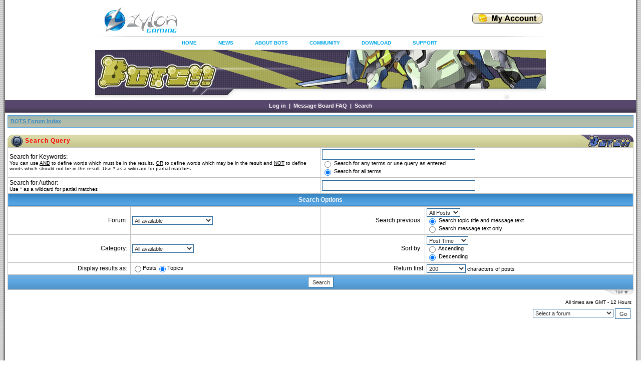

--- FILE ---
content_type: text/html; charset=utf-8
request_url: https://www.google.com/recaptcha/api2/aframe
body_size: 268
content:
<!DOCTYPE HTML><html><head><meta http-equiv="content-type" content="text/html; charset=UTF-8"></head><body><script nonce="b0HH3FNWmRWEiOLACQd6Pg">/** Anti-fraud and anti-abuse applications only. See google.com/recaptcha */ try{var clients={'sodar':'https://pagead2.googlesyndication.com/pagead/sodar?'};window.addEventListener("message",function(a){try{if(a.source===window.parent){var b=JSON.parse(a.data);var c=clients[b['id']];if(c){var d=document.createElement('img');d.src=c+b['params']+'&rc='+(localStorage.getItem("rc::a")?sessionStorage.getItem("rc::b"):"");window.document.body.appendChild(d);sessionStorage.setItem("rc::e",parseInt(sessionStorage.getItem("rc::e")||0)+1);localStorage.setItem("rc::h",'1764108676633');}}}catch(b){}});window.parent.postMessage("_grecaptcha_ready", "*");}catch(b){}</script></body></html>

--- FILE ---
content_type: text/css
request_url: https://bots.zylongaming.com/forum/templates/Morpheus/style_blue.css?v=4
body_size: 1096
content:
@import url(style_main.css);

body { 
	background-color: #FFF; 
	scrollbar-arrow-color: #3B88C5;
	scrollbar-face-color: #FFFFFF; 
	scrollbar-track-color: #E0E0E0; 
	scrollbar-highlight-color: #FFFFFF; 
	scrollbar-3dlight-color: #C0C0C0; 
	scrollbar-shadow-color: #FFFFFF; 
	scrollbar-darkshadow-color: #B0B0B0;
}

hr { 
	border-color: #3888C7;
}

/* links */
a { 
	color: #0C91B3; 
}
a:visited { 
	color: #0C91B3;
}
a:hover, a:active { 
	color: #FF9C00; 
}

/* header */
#header-box { 
	background-image: url(images/blue/logo_bg.gif); 
}
/* header login form */
#header-login {
	background: url(images/blue/logo_right.gif) top right no-repeat;
}
.login-input, .login-submit {
	background-color: transparent;
	border-color: #3075AB;
	color: #22557D;
}
.login-submit {
	background-color: #65A5D8;
}
.login-input:hover, .login-submit:hover {
	background-color: #65A5D8;
	border-color: #24567E;
}
.login-input:focus, .login-submit:focus {
	background-color: #74B0E0;
	color: #000;
}
* html .login-input { 
	background-color: transparent; 
	border-color: #24567E;
	color: #000;
}
* html .login-submit { 
	background-color: #65A5D8;
	border-color: #24567E;
	color: #000;
}

#navigation { 
	background-image: url(images/blue/logo_bg2.gif); 
}

/* table headers */
table.hdr { 
	background-image: url(images/blue/hdr_bg.gif); 
	color: #FF0000; 
}
table.hdr a, table.hdr a:visited { 
	color: #0C91B3; 
}
table.hdr a:hover, table.hdr a:active { 
	color: #FF9C00; 
}

td.postline { 
	background-color: #3888C7; 
}

/* rows */
td.row, .row1, .row2, .row3 { 
	background-color: #FFF;
}

/* th */
th, td.th { 
	color: #F6F6F5; 
	background: #F1F1F2 url(images/blue/bg_th.gif) top left repeat-x; 
	border-color: #56A6E5; 
}

/* bottom row */
td.catBottom { 
	background: #5393C6 url(images/blue/bg_cat.gif) top left repeat-x;
}

.nav { color: #FF9C00;}
.nav a, .nav a:visited { color: #3B88C5; }
.nav a:hover, .nav a:active { color: #FF9C00; }

table.nav { border-color: #4E9EDD; }

a.forumlink_new, a.forumlink_new:visited { color: #F2A62E; }

.moderators a:hover, .moderators a:active { color: #FF9C00; } 

input.post, textarea.post, select, input.button, input.mainoption, input.liteoption { border-color: #2C6B9D; }

select optgroup { background-color: #C3C7C9; }

a.topiclink_new, a.topiclink_new:visited { color: #FF9C00; }

.pagination a, .pagination a:visited { border-color: #D4D7DA; background-color: #EAEBEB; }
.pagination a:hover, .pagination a:active { border-color: #EAECEF; }

.gotopage a, .gotopage a:visited { border-color: #DADCDF; background-color: #E9EDEE; }
.gotopage a:hover, .gotopage a:active { border-color: #E5E8E9; }

td.spacerow { background-image: url(images/blue/bg_th.gif); }
#wrapper{
margin:0px auto;
padding:0px auto;
text-align:left;
width:900px;
}
.topNav{
background-color:#ffffff;
height:72px;
}
.zylonGamingLogo{
position:absolute;
margin-top:10px;
}
.clear{
clear:both;
}

.topcontainer{
margin-left:200px;
padding-top:10px;
position:absolute;
}

.buyCoins{
padding-top:25px;
position:absolute;
margin-left:750px;
}
.topNavMenuBar{
background:url(images/top_nav_bg3.jpg);
width:900px;
line-height:28px;
}
.topNavMenuBar ul{
padding:0px;
margin:0px;
list-style:none;
margin-left:173px;
padding-bottom: 28px;
}
.topNavMenuBar ul li{
float:left;
font-size:10px;
font-weight:bold;
color:#ffffff;
padding-right:43px;
height:28px;
}
.topNavMenuBar ul li a{
float:left;
color:#00A8EB;
text-decoration:none;
height:28px;
display:block;
}
.topNavMenuBar ul li a:hover{
color:#33f8f8;
}
.newsMenu{
position:absolute;
border-style:solid;
border-width:1px;
border-color:#535353;
background-color:#2D5C7F;
color:#ffffff;
width:120px;
filter:alpha(opacity=80); /* for ie */
opacity:.8; /* for moz */
margin-left:206px;
font-size:10px;
font-weight:bold;
line-height:20px;
text-align:center;
z-index:40;
visibility: hidden;
}
.newsMenu a{
text-decoration:none;
color:#ffffff;
}
.newsMenu a:hover{
color:#33f8f8;
}
.aboutMenu{
visibility:hidden;
position:absolute;
border-style:solid;
border-width:1px;
border-color:#535353;
background-color:#2D5C7F;
color:#ffffff;
width:150px;
filter:alpha(opacity=80); /* for ie */
opacity:.8; /* for moz */
margin-left:287px;
font-size:10px;
font-weight:bold;
line-height:20px;
text-align:center;
z-index:10;
}
.aboutMenu a{
text-decoration:none;
color:#ffffff;
}
.aboutMenu a:hover{
color:#33f8f8;
}
.guideMenu{
visibility:hidden;
position:absolute;
border-style:solid;
border-width:1px;
border-color:#535353;
background-color:#2D5C7F;
color:#ffffff;
width:150px;
filter:alpha(opacity=80); /* for ie */
opacity:.8; /* for moz */
margin-left:303px;
font-size:10px;
font-weight:bold;
line-height:20px;
text-align:center;
z-index:11;
}
.guideMenu a{
text-decoration:none;
color:#ffffff;
}
.guideMenu a:hover{
color:#33f8f8;
}
.communityMenu{
position:absolute;
border-style:solid;
border-width:1px;
border-color:#535353;
background-color:#2D5C7F;
color:#ffffff;
width:150px;
filter:alpha(opacity=80); /* for ie */
opacity:.8; /* for moz */
margin-left:403px;
font-size:10px;
font-weight:bold;
line-height:20px;
text-align:center;
z-index:12;
visibility: hidden;
}
.communityMenu a{
text-decoration:none;
color:#ffffff;
}
.communityMenu a:hover{
color:#33f8f8;
}
.downloadMenu{
visibility:hidden;
position:absolute;
border-style:solid;
border-width:1px;
border-color:#535353;
background-color:#2D5C7F;
color:#ffffff;
width:73px;
filter:alpha(opacity=80); /* for ie */
opacity:.8; /* for moz */
margin-left:608px;
font-size:10px;
font-weight:bold;
line-height:20px;
text-align:center;
z-index:141;
}
.downloadMenu a{
text-decoration:none;
color:#ffffff;
}
.downloadMenu a:hover{
color:#33f8f8;
}
.supportMenu{
position:absolute;
border-style:solid;
border-width:1px;
border-color:#535353;
background-color:#2D5C7F;
color:#ffffff;
width:135px;
filter:alpha(opacity=80); /* for ie */
opacity:.8; /* for moz */
margin-left:625px;
font-size:10px;
font-weight:bold;
line-height:20px;
text-align:center;
z-index:19;
visibility: hidden;
}
.supportMenu a{
text-decoration:none;
color:#ffffff;
}
.supportMenu a:hover{
color:#33f8f8;
}

--- FILE ---
content_type: application/javascript
request_url: https://bots.zylongaming.com/scripts/header.js?v=1
body_size: -73
content:
function toggleBox(szDivID, iState) // 1 visible, 0 hidden
{	
    if(document.layers)	   //NN4+
    {
	    document.layers[szDivID].visibility = iState ? "show" : "hide";
    }
    else if(document.getElementById)	  //gecko(NN6) + IE 5+
    {	
        var obj = document.getElementById(szDivID);
        obj.style.visibility = iState ? "visible" : "hidden";
		return;
    }else if(document.all)	// IE 4
    {	
        document.all[szDivID].style.visibility = iState ? "visible" : "hidden";
    }
	
}
function showNews(){
	toggleBox('news',1);
}

function hideNews(){
	toggleBox('news',0);		
}

function showAbout(){
	toggleBox('about',1);
}

function hideAbout(){
	toggleBox('about',0);		
}
function showGuide(){
	toggleBox('guide',1);
}

function hideGuide(){
	toggleBox('guide',0);		
}
function showCommunity(){
	toggleBox('community',1);
}

function hideCommunity(){
	toggleBox('community',0);		
}
function showSupport(){
	toggleBox('support',1);
}

function hideSupport(){
	toggleBox('support',0);		
}